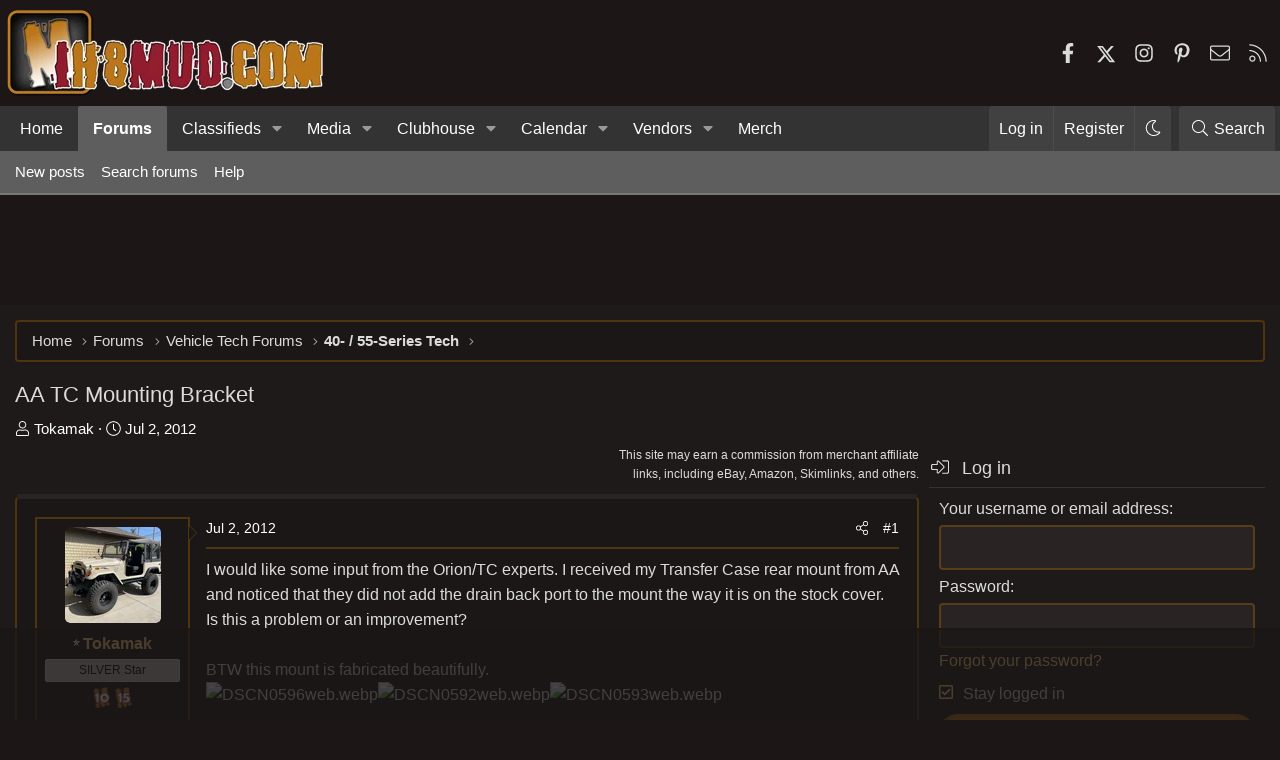

--- FILE ---
content_type: text/html
request_url: https://api.intentiq.com/profiles_engine/ProfilesEngineServlet?at=39&mi=10&dpi=936734067&pt=17&dpn=1&iiqidtype=2&iiqpcid=4cc28962-682e-445f-9022-c5b97c3ab65c&iiqpciddate=1768692405326&pcid=36cb7024-4848-472e-bca5-48e66c28911d&idtype=3&us_privacy=1---&gdpr=0&japs=false&jaesc=0&jafc=0&jaensc=0&jsver=0.33&testGroup=A&source=pbjs&ABTestingConfigurationSource=group&abtg=A&vrref=https%3A%2F%2Fforum.ih8mud.com
body_size: 56
content:
{"abPercentage":97,"adt":1,"ct":2,"isOptedOut":false,"data":{"eids":[]},"dbsaved":"false","ls":true,"cttl":86400000,"abTestUuid":"g_68db7cd7-4d50-4e4a-a490-a4625c00dc49","tc":9,"sid":-205136275}

--- FILE ---
content_type: text/html; charset=utf-8
request_url: https://www.google.com/recaptcha/api2/aframe
body_size: 266
content:
<!DOCTYPE HTML><html><head><meta http-equiv="content-type" content="text/html; charset=UTF-8"></head><body><script nonce="JPdxoIoLnFs_tpwy86kX6A">/** Anti-fraud and anti-abuse applications only. See google.com/recaptcha */ try{var clients={'sodar':'https://pagead2.googlesyndication.com/pagead/sodar?'};window.addEventListener("message",function(a){try{if(a.source===window.parent){var b=JSON.parse(a.data);var c=clients[b['id']];if(c){var d=document.createElement('img');d.src=c+b['params']+'&rc='+(localStorage.getItem("rc::a")?sessionStorage.getItem("rc::b"):"");window.document.body.appendChild(d);sessionStorage.setItem("rc::e",parseInt(sessionStorage.getItem("rc::e")||0)+1);localStorage.setItem("rc::h",'1768692420616');}}}catch(b){}});window.parent.postMessage("_grecaptcha_ready", "*");}catch(b){}</script></body></html>

--- FILE ---
content_type: text/css
request_url: https://ads.adthrive.com/sites/5de548f6641fa21c7b018434/ads.min.css
body_size: 377
content:
.adthrive-sticky.adthrive-footer.adthrive-sticky.adthrive-footer {
background-color: hsla(0, 9%, 10%, .8);
border-top: 2px solid hsla(0, 9%, 10%, .8);
}

.adthrive-sticky-outstream>.adthrive-wrapper-float-close.adthrive-wrapper-close-bkgd-50 {
color: transparent!important;
}

/* for final sticky SB */
.adthrive-sidebar.adthrive-stuck {
margin-top: 50px;
z-index: 9!important;
}
/* for ESSAs */
.adthrive-sticky-sidebar > div {
top: 50px!important;
}

.adthrive-player-position.adthrive-collapse-mobile.adthrive-collapse-top-center,
.adthrive-collapse-mobile-background,
.adthrive-footer {
z-index: 99!important;
}

/* Prevent video player from expanding on desktop */
body.adthrive-device-desktop .adthrive-collapse-player,
body.adthrive-device-desktop #adthrive-contextual-container {
max-width: 600px;
height: auto!important;
}
body.adthrive-device-desktop div[id^="cls-video-container"] {
min-height: 295px!important; 
}
/* END prevent video player expanding */


body.home.adthrive-device-desktop .adthrive-content {
margin-right: auto;
margin-left: auto;
}

.adthrive-below-post {
    margin: 10px auto !important;
}

--- FILE ---
content_type: text/plain; charset=UTF-8
request_url: https://at.teads.tv/fpc?analytics_tag_id=PUB_17002&tfpvi=&gdpr_consent=&gdpr_status=22&gdpr_reason=220&ccpa_consent=1---&sv=prebid-v1
body_size: 56
content:
MjY0ZWRhMjktMjlhZS00YTAzLTgyNWQtMDgxMTM2Mjc3NjczIzctNw==

--- FILE ---
content_type: text/plain
request_url: https://rtb.openx.net/openrtbb/prebidjs
body_size: -83
content:
{"id":"a658743e-7bae-4254-bf33-363b25161604","nbr":0}

--- FILE ---
content_type: text/plain
request_url: https://rtb.openx.net/openrtbb/prebidjs
body_size: -221
content:
{"id":"f54a8670-3ec3-4958-ae08-0633516d7239","nbr":1}

--- FILE ---
content_type: text/plain
request_url: https://rtb.openx.net/openrtbb/prebidjs
body_size: -221
content:
{"id":"43fdc6a7-be49-418b-8ac2-c9ec6684dfc1","nbr":0}

--- FILE ---
content_type: text/plain
request_url: https://rtb.openx.net/openrtbb/prebidjs
body_size: -221
content:
{"id":"db2fbb89-dba9-4ca9-ac88-79198e1c8394","nbr":0}

--- FILE ---
content_type: text/plain
request_url: https://rtb.openx.net/openrtbb/prebidjs
body_size: -221
content:
{"id":"6b824d88-0e54-44e5-81f7-93c3e2183070","nbr":0}

--- FILE ---
content_type: text/plain
request_url: https://rtb.openx.net/openrtbb/prebidjs
body_size: -221
content:
{"id":"8b957084-f3e9-46ff-842a-a81b90b43b96","nbr":0}

--- FILE ---
content_type: text/plain
request_url: https://rtb.openx.net/openrtbb/prebidjs
body_size: -221
content:
{"id":"6f4ebdc5-04f7-4fa8-8bc6-16872e83ca92","nbr":0}

--- FILE ---
content_type: text/plain
request_url: https://rtb.openx.net/openrtbb/prebidjs
body_size: -221
content:
{"id":"3646726b-ae82-419f-af14-2559739e77a4","nbr":0}

--- FILE ---
content_type: text/plain
request_url: https://rtb.openx.net/openrtbb/prebidjs
body_size: -221
content:
{"id":"81955ee7-24fd-4a4b-b5bd-30c0d01b3155","nbr":0}

--- FILE ---
content_type: text/plain
request_url: https://rtb.openx.net/openrtbb/prebidjs
body_size: -221
content:
{"id":"93352b40-8266-41ed-85c0-440f07ea8695","nbr":0}

--- FILE ---
content_type: text/plain
request_url: https://rtb.openx.net/openrtbb/prebidjs
body_size: -221
content:
{"id":"a464a137-e397-44c0-ac18-74d34d70b121","nbr":0}

--- FILE ---
content_type: text/plain
request_url: https://rtb.openx.net/openrtbb/prebidjs
body_size: -221
content:
{"id":"06fe817d-11c6-414d-93ed-c9cc1cce7154","nbr":0}

--- FILE ---
content_type: text/plain
request_url: https://rtb.openx.net/openrtbb/prebidjs
body_size: -221
content:
{"id":"6921a902-ce2e-4a19-b399-42499ba30cba","nbr":0}

--- FILE ---
content_type: application/javascript; charset=utf-8
request_url: https://fundingchoicesmessages.google.com/f/AGSKWxXUX6kVOuabOMH7T_tJ-tH6oNdpi6gCvp67YJBcGbrphrHdvzs8IaZsglOrNBtx6Peq-Nc9E6T835NwI7i2UlLY-U5Vgqg5mvluDBsm214RSjOqPm52mk3gJ9Xp4Q68pEZxLBPwxYlCT53LOIvabdLj_vu_tamkQ25pOrh-iUPcplS7XCGJb0ZAtg==/_/ads/narf_/rotateads._textads./bannerserver?=234x60;
body_size: -1293
content:
window['2554670a-13bf-4cca-8898-41caa8820d4a'] = true;

--- FILE ---
content_type: text/plain
request_url: https://rtb.openx.net/openrtbb/prebidjs
body_size: -221
content:
{"id":"15bbe9d5-f74f-4d1b-a4fb-9cd1f1dbfe5b","nbr":0}